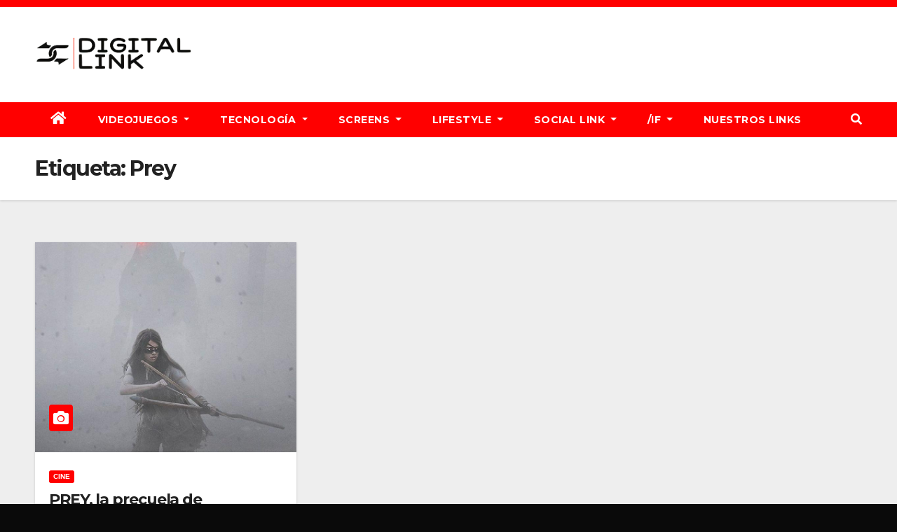

--- FILE ---
content_type: text/html; charset=utf-8
request_url: https://www.google.com/recaptcha/api2/aframe
body_size: 267
content:
<!DOCTYPE HTML><html><head><meta http-equiv="content-type" content="text/html; charset=UTF-8"></head><body><script nonce="FKN9GfyiLa-bT1xNouVqcg">/** Anti-fraud and anti-abuse applications only. See google.com/recaptcha */ try{var clients={'sodar':'https://pagead2.googlesyndication.com/pagead/sodar?'};window.addEventListener("message",function(a){try{if(a.source===window.parent){var b=JSON.parse(a.data);var c=clients[b['id']];if(c){var d=document.createElement('img');d.src=c+b['params']+'&rc='+(localStorage.getItem("rc::a")?sessionStorage.getItem("rc::b"):"");window.document.body.appendChild(d);sessionStorage.setItem("rc::e",parseInt(sessionStorage.getItem("rc::e")||0)+1);localStorage.setItem("rc::h",'1768737598382');}}}catch(b){}});window.parent.postMessage("_grecaptcha_ready", "*");}catch(b){}</script></body></html>